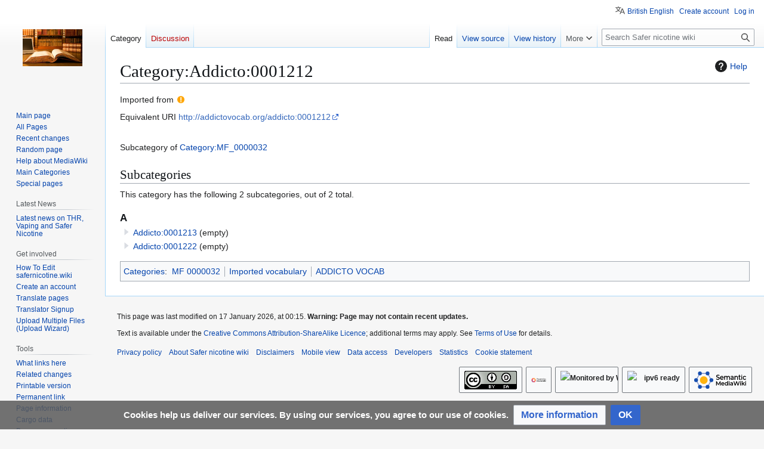

--- FILE ---
content_type: text/html; charset=UTF-8
request_url: https://safernicotine.wiki/mediawiki/index.php/Category:Addicto:0001212?callback=jQuery37109162425647843386_1768694154175&_=1768694154176
body_size: 29485
content:
<!DOCTYPE html>
<html class="client-nojs" lang="en-GB" dir="ltr">
<head>
<meta charset="UTF-8">
<title>Category:Addicto:0001212 - Safer nicotine wiki</title>
<script>(function(){var className="client-js";var cookie=document.cookie.match(/(?:^|; )uk_vapewikimwclientpreferences=([^;]+)/);if(cookie){cookie[1].split('%2C').forEach(function(pref){className=className.replace(new RegExp('(^| )'+pref.replace(/-clientpref-\w+$|[^\w-]+/g,'')+'-clientpref-\\w+( |$)'),'$1'+pref+'$2');});}document.documentElement.className=className;}());RLCONF={"wgBreakFrames":false,"wgSeparatorTransformTable":["",""],"wgDigitTransformTable":["",""],"wgDefaultDateFormat":"dmy","wgMonthNames":["","January","February","March","April","May","June","July","August","September","October","November","December"],"wgRequestId":"aWwhivm4cP_TR2buMLn08wAAWCA","wgCanonicalNamespace":"Category","wgCanonicalSpecialPageName":false,"wgNamespaceNumber":14,"wgPageName":"Category:Addicto:0001212","wgTitle":"Addicto:0001212","wgCurRevisionId":50914,"wgRevisionId":50914,"wgArticleId":26011,"wgIsArticle":true,"wgIsRedirect":false,"wgAction":"view","wgUserName":null,"wgUserGroups":["*"],"wgCategories":["MF 0000032","Imported vocabulary","ADDICTO VOCAB"],"wgPageViewLanguage":"en-gb","wgPageContentLanguage":"en-gb","wgPageContentModel":"wikitext","wgRelevantPageName":"Category:Addicto:0001212","wgRelevantArticleId":26011,"wgIsProbablyEditable":false,"wgRelevantPageIsProbablyEditable":false,"wgRestrictionEdit":[],"wgRestrictionMove":[],"wgCargoDefaultQueryLimit":100,"wgCargoMapClusteringMinimum":80,"wgCargoMonthNamesShort":["Jan","Feb","Mar","Apr","May","Jun","Jul","Aug","Sep","Oct","Nov","Dec"],"wgPageFormsTargetName":null,"wgPageFormsAutocompleteValues":[],"wgPageFormsAutocompleteOnAllChars":false,"wgPageFormsFieldProperties":[],"wgPageFormsCargoFields":[],"wgPageFormsDependentFields":[],"wgPageFormsCalendarValues":[],"wgPageFormsCalendarParams":[],"wgPageFormsCalendarHTML":null,"wgPageFormsGridValues":[],"wgPageFormsGridParams":[],"wgPageFormsContLangYes":null,"wgPageFormsContLangNo":null,"wgPageFormsContLangMonths":[],"wgPageFormsHeightForMinimizingInstances":800,"wgPageFormsDelayReload":false,"wgPageFormsShowOnSelect":[],"wgPageFormsScriptPath":"/mediawiki/extensions/PageForms","edgValues":[],"wgPageFormsEDSettings":null,"wgAmericanDates":false,"wgCiteReferencePreviewsActive":false,"wgMediaViewerOnClick":true,"wgMediaViewerEnabledByDefault":true,"wgVisualEditor":{"pageLanguageCode":"en-GB","pageLanguageDir":"ltr","pageVariantFallbacks":"en-gb"},"wgMFDisplayWikibaseDescriptions":{"search":false,"watchlist":false,"tagline":false},"wgULSAcceptLanguageList":[],"srfFilteredConfig":null,"ci-forms-validation-msg1":"maximum $1 choices","ci-forms-validation-msg2":"Please enter at least $1 answers for the question \"$2\"","ci-forms-validation-msg3":"at least $1 choices","wgEditSubmitButtonLabelPublish":false,"wgULSPosition":"personal","wgULSisCompactLinksEnabled":true,"wgVector2022LanguageInHeader":false,"wgULSisLanguageSelectorEmpty":false};
RLSTATE={"site.styles":"ready","user.styles":"ready","user":"ready","user.options":"loading","mediawiki.codex.messagebox.styles":"ready","ext.smw.styles":"ready","ext.smw.tooltip.styles":"ready","mediawiki.action.styles":"ready","ext.categoryTree.styles":"ready","mediawiki.helplink":"ready","skins.vector.styles.legacy":"ready","ext.socialprofile.responsive":"ready","ext.visualEditor.desktopArticleTarget.noscript":"ready","ext.CookieWarning.styles":"ready","ext.CookieWarning.geolocation.styles":"ready","oojs-ui-core.styles":"ready","oojs-ui.styles.indicators":"ready","mediawiki.widgets.styles":"ready","oojs-ui-core.icons":"ready","ext.embedVideo.styles":"ready","ext.uls.pt":"ready","wikibase.client.init":"ready","ext.srf.styles":"ready"};RLPAGEMODULES=["ext.smw.styles","ext.smw.tooltip","smw.entityexaminer","ext.categoryTree","site","mediawiki.page.ready","skins.vector.legacy.js","ext.gadget.ReferenceTooltips","ext.visualEditor.desktopArticleTarget.init","ext.visualEditor.targetLoader","ext.CookieWarning","ext.CookieWarning.geolocation","ext.embedVideo.overlay","ext.uls.compactlinks","ext.uls.interface","ext.smw.purge"];</script>
<script>(RLQ=window.RLQ||[]).push(function(){mw.loader.impl(function(){return["user.options@12s5i",function($,jQuery,require,module){mw.user.tokens.set({"patrolToken":"+\\","watchToken":"+\\","csrfToken":"+\\"});
}];});});</script>
<link rel="stylesheet" href="/mediawiki/load.php?lang=en-gb&amp;modules=ext.CookieWarning.geolocation.styles%7Cext.CookieWarning.styles%7Cext.categoryTree.styles%7Cext.embedVideo.styles%7Cext.smw.styles%7Cext.smw.tooltip.styles%7Cext.socialprofile.responsive%7Cext.srf.styles%7Cext.uls.pt%7Cext.visualEditor.desktopArticleTarget.noscript%7Cmediawiki.action.styles%7Cmediawiki.codex.messagebox.styles%7Cmediawiki.helplink%7Cmediawiki.widgets.styles%7Coojs-ui-core.icons%2Cstyles%7Coojs-ui.styles.indicators%7Cskins.vector.styles.legacy%7Cwikibase.client.init&amp;only=styles&amp;skin=vector">
<script async="" src="/mediawiki/load.php?lang=en-gb&amp;modules=startup&amp;only=scripts&amp;raw=1&amp;skin=vector"></script>
<style>#mw-indicator-mw-helplink {display:none;}</style>
<meta name="generator" content="MediaWiki 1.44.0">
<meta name="robots" content="max-image-preview:standard">
<meta name="format-detection" content="telephone=no">
<meta name="description" content="Imported from 没有在AddictO_Vocab导入内找到“addicto:0001212”的类型定义。&#10;Equivalent URI http://addictovocab.org/addicto:0001212&#10;&#10;Subcategory of Category:MF_0000032">
<meta name="twitter:card" content="summary">
<meta property="og:title" content="Category:Addicto:0001212">
<meta property="og:description" content="Imported from 没有在AddictO_Vocab导入内找到“addicto:0001212”的类型定义。&#10;Equivalent URI http://addictovocab.org/addicto:0001212&#10;&#10;Subcategory of Category:MF_0000032">
<meta name="viewport" content="width=1120">
<link rel="alternate" type="application/rdf+xml" title="Category:Addicto:0001212" href="/mediawiki/index.php?title=Special:ExportRDF&amp;xmlmime=rdf">
<link rel="search" type="application/opensearchdescription+xml" href="/mediawiki/rest.php/v1/search" title="Safer nicotine wiki (en-gb)">
<link rel="EditURI" type="application/rsd+xml" href="https://safernicotine.wiki/mediawiki/api.php?action=rsd">
<link rel="license" href="/mediawiki/index.php/Copyrite">
<link rel="alternate" type="application/atom+xml" title="Safer nicotine wiki Atom feed" href="/mediawiki/index.php?title=Special:RecentChanges&amp;feed=atom">
<meta name="twitter:title" content="Addicto:0001212">
<meta name="twitter:description" content="Imported from 没有在AddictO_Vocab导入内找到“addicto:0001212”的类型定义。 Equivalent URI http://addictovocab.org/addicto:0001212 Subcategory of Category:MF_0000032 Subcate...">
<!-- No Head Script -->
</head>
<body class="skin-vector-legacy mediawiki ltr sitedir-ltr mw-hide-empty-elt ns-14 ns-subject page-Category_Addicto_0001212 rootpage-Category_Addicto_0001212 skin-vector action-view"><div id="mw-page-base" class="noprint"></div>
<div id="mw-head-base" class="noprint"></div>
<div id="content" class="mw-body" role="main">
	<a id="top"></a>
	<div id="siteNotice"></div>
	<div class="mw-indicators">
	<div id="mw-indicator-mw-helplink" class="mw-indicator"><a href="https://www.mediawiki.org/wiki/Special:MyLanguage/Help:Categories" target="_blank" class="mw-helplink"><span class="mw-helplink-icon"></span>Help</a></div>
	<div id="mw-indicator-smw-entity-examiner" class="mw-indicator"><div class="smw-entity-examiner smw-indicator-vertical-bar-loader" data-subject="Addicto:0001212#14##" data-dir="ltr" data-uselang="" title="Running an examiner in the background"></div></div>
	</div>
	<h1 id="firstHeading" class="firstHeading mw-first-heading"><span class="mw-page-title-namespace">Category</span><span class="mw-page-title-separator">:</span><span class="mw-page-title-main">Addicto:0001212</span></h1>
	<div id="bodyContent" class="vector-body">
		<div id="siteSub" class="noprint"> Safer nicotine wiki
Tobacco Harm Reduction</div>
		<div id="contentSub"><div id="mw-content-subtitle"></div></div>
		<div id="contentSub2"></div>
		
		<div id="jump-to-nav"></div>
		<a class="mw-jump-link" href="#mw-head">Jump to navigation</a>
		<a class="mw-jump-link" href="#searchInput">Jump to search</a>
		<div id="mw-content-text" class="mw-body-content"><div class="mw-content-ltr mw-parser-output" lang="en-GB" dir="ltr"><p>Imported from <span class="smw-highlighter" data-type="4" data-state="inline" data-title="警告" title="没有在AddictO_Vocab导入内找到“addicto:0001212”的类型定义。"><span class="smwtticon warning"></span><span class="smwttcontent">没有在<a href="/mediawiki/index.php/MediaWiki:Smw_import_AddictO_Vocab" title="MediaWiki:Smw import AddictO Vocab">AddictO_Vocab导入</a>内找到“addicto:0001212”的类型定义。</span></span>
</p><p>Equivalent URI <a rel="nofollow" class="external text" href="http://addictovocab.org/addicto:0001212">http://addictovocab.org/addicto:0001212</a>
</p><p><br />
Subcategory of <a href="/mediawiki/index.php/Category:MF_0000032" title="Category:MF 0000032">Category:MF_0000032</a>  
</p>
<!-- 
NewPP limit report
Cached time: 20260117001523
Cache expiry: 86400
Reduced expiry: false
Complications: []
[SMW] In‐text annotation parser time: 0.003 seconds
CPU time usage: 0.008 seconds
Real time usage: 0.009 seconds
Preprocessor visited node count: 1/1000000
Post‐expand include size: 0/2097152 bytes
Template argument size: 0/2097152 bytes
Highest expansion depth: 1/100
Expensive parser function count: 0/100
Unstrip recursion depth: 0/20
Unstrip post‐expand size: 0/5000000 bytes
Number of Wikibase entities loaded: 0/250
-->
<!--
Transclusion expansion time report (%,ms,calls,template)
100.00%    0.000      1 -total
-->

<!-- Saved in parser cache with key uk_vapewiki:pcache:26011:|%23|:idhash:canonical and timestamp 20260117001523 and revision id 50914. Rendering was triggered because: unknown
 -->
</div><div class="mw-category-generated" lang="en-GB" dir="ltr"><div id="mw-subcategories">
<h2>Subcategories</h2>
<p>This category has the following 2 subcategories, out of 2 total.
</p><div lang="en-GB" dir="ltr" class="mw-content-ltr"><div class="mw-category"><div class="mw-category-group"><h3>A</h3>
<ul><li><div class="CategoryTreeSection"><div class="CategoryTreeItem"><span class="CategoryTreeEmptyBullet"></span> <bdi dir="ltr"><a href="/mediawiki/index.php/Category:Addicto:0001213" title="Category:Addicto:0001213">Addicto:0001213</a></bdi> <span title="Contains 0 subcategories, 0 pages, and 0 files" dir="ltr">(empty)</span></div><div class="CategoryTreeChildren" style="display:none"></div></div></li>
<li><div class="CategoryTreeSection"><div class="CategoryTreeItem"><span class="CategoryTreeEmptyBullet"></span> <bdi dir="ltr"><a href="/mediawiki/index.php/Category:Addicto:0001222" title="Category:Addicto:0001222">Addicto:0001222</a></bdi> <span title="Contains 0 subcategories, 0 pages, and 0 files" dir="ltr">(empty)</span></div><div class="CategoryTreeChildren" style="display:none"></div></div></li></ul></div></div></div>
</div></div>
<div class="printfooter" data-nosnippet="">Retrieved from "<a dir="ltr" href="https://safernicotine.wiki/mediawiki/index.php?title=Category:Addicto:0001212&amp;oldid=50914">https://safernicotine.wiki/mediawiki/index.php?title=Category:Addicto:0001212&amp;oldid=50914</a>"</div></div>
		<div id="catlinks" class="catlinks" data-mw="interface"><div id="mw-normal-catlinks" class="mw-normal-catlinks"><a href="/mediawiki/index.php/Special:Categories" title="Special:Categories">Categories</a>: <ul><li><a href="/mediawiki/index.php/Category:MF_0000032" title="Category:MF 0000032">MF 0000032</a></li><li><a href="/mediawiki/index.php/Category:Imported_vocabulary" title="Category:Imported vocabulary">Imported vocabulary</a></li><li><a href="/mediawiki/index.php/Category:ADDICTO_VOCAB" title="Category:ADDICTO VOCAB">ADDICTO VOCAB</a></li></ul></div></div>
	</div>
</div>
<div id='mw-data-after-content'>
	<div class="mw-cookiewarning-container"><div class="mw-cookiewarning-text"><span>Cookies help us deliver our services. By using our services, you agree to our use of cookies.</span></div><form method="POST"><div class='oo-ui-layout oo-ui-horizontalLayout'><span class='oo-ui-widget oo-ui-widget-enabled oo-ui-buttonElement oo-ui-buttonElement-framed oo-ui-labelElement oo-ui-flaggedElement-progressive oo-ui-buttonWidget'><a role='button' tabindex='0' href='https://safernicotine.wiki/mediawiki/index.php/Safer_Nicotine_Wiki:Privacy_policy' rel='nofollow' class='oo-ui-buttonElement-button'><span class='oo-ui-iconElement-icon oo-ui-iconElement-noIcon oo-ui-image-progressive'></span><span class='oo-ui-labelElement-label'>More information</span><span class='oo-ui-indicatorElement-indicator oo-ui-indicatorElement-noIndicator oo-ui-image-progressive'></span></a></span><span class='oo-ui-widget oo-ui-widget-enabled oo-ui-inputWidget oo-ui-buttonElement oo-ui-buttonElement-framed oo-ui-labelElement oo-ui-flaggedElement-primary oo-ui-flaggedElement-progressive oo-ui-buttonInputWidget'><button type='submit' tabindex='0' name='disablecookiewarning' value='OK' class='oo-ui-inputWidget-input oo-ui-buttonElement-button'><span class='oo-ui-iconElement-icon oo-ui-iconElement-noIcon oo-ui-image-invert'></span><span class='oo-ui-labelElement-label'>OK</span><span class='oo-ui-indicatorElement-indicator oo-ui-indicatorElement-noIndicator oo-ui-image-invert'></span></button></span></div></form></div>
</div>

<div id="mw-navigation">
	<h2>Navigation menu</h2>
	<div id="mw-head">
		
<nav id="p-personal" class="mw-portlet mw-portlet-personal vector-user-menu-legacy vector-menu" aria-labelledby="p-personal-label"  >
	<h3
		id="p-personal-label"
		
		class="vector-menu-heading "
	>
		<span class="vector-menu-heading-label">Personal tools</span>
	</h3>
	<div class="vector-menu-content">
		
		<ul class="vector-menu-content-list">
			
			<li id="pt-uls" class="mw-list-item active"><a class="uls-trigger" href="#"><span>British English</span></a></li><li id="pt-createaccount" class="mw-list-item"><a href="/mediawiki/index.php?title=Special:CreateAccount&amp;returnto=Category%3AAddicto%3A0001212&amp;returntoquery=callback%3DjQuery37109162425647843386_1768694154175%26_%3D1768694154176" title="You are encouraged to create an account and log in; however, it is not mandatory"><span>Create account</span></a></li><li id="pt-login" class="mw-list-item"><a href="/mediawiki/index.php?title=Special:UserLogin&amp;returnto=Category%3AAddicto%3A0001212&amp;returntoquery=callback%3DjQuery37109162425647843386_1768694154175%26_%3D1768694154176" title="You are encouraged to log in; however, it is not mandatory [o]" accesskey="o"><span>Log in</span></a></li>
		</ul>
		
	</div>
</nav>

		<div id="left-navigation">
			
<nav id="p-namespaces" class="mw-portlet mw-portlet-namespaces vector-menu-tabs vector-menu-tabs-legacy vector-menu" aria-labelledby="p-namespaces-label"  >
	<h3
		id="p-namespaces-label"
		
		class="vector-menu-heading "
	>
		<span class="vector-menu-heading-label">Namespaces</span>
	</h3>
	<div class="vector-menu-content">
		
		<ul class="vector-menu-content-list">
			
			<li id="ca-nstab-category" class="selected mw-list-item"><a href="/mediawiki/index.php/Category:Addicto:0001212" title="View the category page [c]" accesskey="c"><span>Category</span></a></li><li id="ca-talk" class="new mw-list-item"><a href="/mediawiki/index.php?title=Category_talk:Addicto:0001212&amp;action=edit&amp;redlink=1" rel="discussion" class="new" title="Discussion about the content page (page does not exist) [t]" accesskey="t"><span>Discussion</span></a></li>
		</ul>
		
	</div>
</nav>

			
<nav id="p-variants" class="mw-portlet mw-portlet-variants emptyPortlet vector-menu-dropdown vector-menu" aria-labelledby="p-variants-label"  >
	<input type="checkbox"
		id="p-variants-checkbox"
		role="button"
		aria-haspopup="true"
		data-event-name="ui.dropdown-p-variants"
		class="vector-menu-checkbox"
		aria-labelledby="p-variants-label"
	>
	<label
		id="p-variants-label"
		
		class="vector-menu-heading "
	>
		<span class="vector-menu-heading-label">British English</span>
	</label>
	<div class="vector-menu-content">
		
		<ul class="vector-menu-content-list">
			
			
		</ul>
		
	</div>
</nav>

		</div>
		<div id="right-navigation">
			
<nav id="p-views" class="mw-portlet mw-portlet-views vector-menu-tabs vector-menu-tabs-legacy vector-menu" aria-labelledby="p-views-label"  >
	<h3
		id="p-views-label"
		
		class="vector-menu-heading "
	>
		<span class="vector-menu-heading-label">Views</span>
	</h3>
	<div class="vector-menu-content">
		
		<ul class="vector-menu-content-list">
			
			<li id="ca-view" class="selected mw-list-item"><a href="/mediawiki/index.php/Category:Addicto:0001212"><span>Read</span></a></li><li id="ca-viewsource" class="mw-list-item"><a href="/mediawiki/index.php?title=Category:Addicto:0001212&amp;action=edit" title="This page is protected.&#10;You can view its source [e]" accesskey="e"><span>View source</span></a></li><li id="ca-history" class="mw-list-item"><a href="/mediawiki/index.php?title=Category:Addicto:0001212&amp;action=history" title="Past revisions of this page [h]" accesskey="h"><span>View history</span></a></li>
		</ul>
		
	</div>
</nav>

			
<nav id="p-cactions" class="mw-portlet mw-portlet-cactions vector-menu-dropdown vector-menu" aria-labelledby="p-cactions-label"  title="More options" >
	<input type="checkbox"
		id="p-cactions-checkbox"
		role="button"
		aria-haspopup="true"
		data-event-name="ui.dropdown-p-cactions"
		class="vector-menu-checkbox"
		aria-labelledby="p-cactions-label"
	>
	<label
		id="p-cactions-label"
		
		class="vector-menu-heading "
	>
		<span class="vector-menu-heading-label">More</span>
	</label>
	<div class="vector-menu-content">
		
		<ul class="vector-menu-content-list">
			
			<li id="ca-purge" class="is-disabled mw-list-item"><a href="/mediawiki/index.php?title=Category:Addicto:0001212&amp;action=purge"><span>Refresh</span></a></li>
		</ul>
		
	</div>
</nav>

			
<div id="p-search" role="search" class="vector-search-box-vue  vector-search-box-show-thumbnail vector-search-box-auto-expand-width vector-search-box">
	<h3 >Search</h3>
	<form action="/mediawiki/index.php" id="searchform" class="vector-search-box-form">
		<div id="simpleSearch"
			class="vector-search-box-inner"
			 data-search-loc="header-navigation">
			<input class="vector-search-box-input"
				 type="search" name="search" placeholder="Search Safer nicotine wiki" aria-label="Search Safer nicotine wiki" autocapitalize="sentences" spellcheck="false" title="Search Safer nicotine wiki [f]" accesskey="f" id="searchInput"
			>
			<input type="hidden" name="title" value="Special:Search">
			<input id="mw-searchButton"
				 class="searchButton mw-fallbackSearchButton" type="submit" name="fulltext" title="Search the pages for this text" value="Search">
			<input id="searchButton"
				 class="searchButton" type="submit" name="go" title="Go to a page with this exact name if it exists" value="Go">
		</div>
	</form>
</div>

		</div>
	</div>
	
<div id="mw-panel" class="vector-legacy-sidebar">
	<div id="p-logo" role="banner">
		<a class="mw-wiki-logo" href="/mediawiki/index.php/Main_Page"
			title="Visit the main page"></a>
	</div>
	
<nav id="p-navigation" class="mw-portlet mw-portlet-navigation vector-menu-portal portal vector-menu" aria-labelledby="p-navigation-label"  >
	<h3
		id="p-navigation-label"
		
		class="vector-menu-heading "
	>
		<span class="vector-menu-heading-label">Navigation</span>
	</h3>
	<div class="vector-menu-content">
		
		<ul class="vector-menu-content-list">
			
			<li id="n-mainpage-description" class="mw-list-item"><a href="/mediawiki/index.php/Main_Page" title="Visit the main page [z]" accesskey="z"><span>Main page</span></a></li><li id="n-All-Pages" class="mw-list-item"><a href="/mediawiki/index.php/Special:AllPages"><span>All Pages</span></a></li><li id="n-recentchanges" class="mw-list-item"><a href="/mediawiki/index.php/Special:RecentChanges" title="A list of recent changes in the wiki [r]" accesskey="r"><span>Recent changes</span></a></li><li id="n-randompage" class="mw-list-item"><a href="/mediawiki/index.php/Special:Random" title="Load a random page [x]" accesskey="x"><span>Random page</span></a></li><li id="n-help-mediawiki" class="mw-list-item"><a href="https://www.mediawiki.org/wiki/Special:MyLanguage/Help:Contents"><span>Help about MediaWiki</span></a></li><li id="n-Main-Categories" class="mw-list-item"><a href="/mediawiki/index.php/Guide_to_Main_Categories"><span>Main Categories</span></a></li><li id="n-specialpages" class="mw-list-item"><a href="/mediawiki/index.php/Special:SpecialPages"><span>Special pages</span></a></li>
		</ul>
		
	</div>
</nav>

	
<nav id="p-Latest_News" class="mw-portlet mw-portlet-Latest_News vector-menu-portal portal vector-menu" aria-labelledby="p-Latest_News-label"  >
	<h3
		id="p-Latest_News-label"
		
		class="vector-menu-heading "
	>
		<span class="vector-menu-heading-label">Latest News</span>
	</h3>
	<div class="vector-menu-content">
		
		<ul class="vector-menu-content-list">
			
			<li id="n-Latest-news-on-THR,-Vaping-and-Safer-Nicotine" class="mw-list-item"><a href="/mediawiki/index.php/Tobacco_Harm_Reduction_News"><span>Latest news on THR, Vaping and Safer Nicotine</span></a></li>
		</ul>
		
	</div>
</nav>

<nav id="p-Get_involved" class="mw-portlet mw-portlet-Get_involved vector-menu-portal portal vector-menu" aria-labelledby="p-Get_involved-label"  >
	<h3
		id="p-Get_involved-label"
		
		class="vector-menu-heading "
	>
		<span class="vector-menu-heading-label">Get involved</span>
	</h3>
	<div class="vector-menu-content">
		
		<ul class="vector-menu-content-list">
			
			<li id="n-How-To-Edit-safernicotine.wiki" class="mw-list-item"><a href="/mediawiki/index.php/How_to_edit_the_wiki"><span>How To Edit safernicotine.wiki</span></a></li><li id="n-Create-an-account" class="mw-list-item"><a href="/mediawiki/index.php/Special:CreateAccount"><span>Create an account</span></a></li><li id="n-Translate-pages" class="mw-list-item"><a href="/mediawiki/index.php/Special:Translate"><span>Translate pages</span></a></li><li id="n-Translator-Signup" class="mw-list-item"><a href="/mediawiki/index.php/Special:TranslatorSignup"><span>Translator Signup</span></a></li><li id="n-Upload-Multiple-Files-(Upload-Wizard)" class="mw-list-item"><a href="/mediawiki/index.php/Special:UploadWizard"><span>Upload Multiple Files (Upload Wizard)</span></a></li>
		</ul>
		
	</div>
</nav>

<nav id="p-tb" class="mw-portlet mw-portlet-tb vector-menu-portal portal vector-menu" aria-labelledby="p-tb-label"  >
	<h3
		id="p-tb-label"
		
		class="vector-menu-heading "
	>
		<span class="vector-menu-heading-label">Tools</span>
	</h3>
	<div class="vector-menu-content">
		
		<ul class="vector-menu-content-list">
			
			<li id="t-whatlinkshere" class="mw-list-item"><a href="/mediawiki/index.php/Special:WhatLinksHere/Category:Addicto:0001212" title="A list of all wiki pages that link here [j]" accesskey="j"><span>What links here</span></a></li><li id="t-recentchangeslinked" class="mw-list-item"><a href="/mediawiki/index.php/Special:RecentChangesLinked/Category:Addicto:0001212" rel="nofollow" title="Recent changes in pages linked from this page [k]" accesskey="k"><span>Related changes</span></a></li><li id="t-print" class="mw-list-item"><a href="javascript:print();" rel="alternate" title="Printable version of this page [p]" accesskey="p"><span>Printable version</span></a></li><li id="t-permalink" class="mw-list-item"><a href="/mediawiki/index.php?title=Category:Addicto:0001212&amp;oldid=50914" title="Permanent link to this revision of this page"><span>Permanent link</span></a></li><li id="t-info" class="mw-list-item"><a href="/mediawiki/index.php?title=Category:Addicto:0001212&amp;action=info" title="More information about this page"><span>Page information</span></a></li><li id="t-cargopagevalueslink" class="mw-list-item"><a href="/mediawiki/index.php?title=Category:Addicto:0001212&amp;action=pagevalues" rel="cargo-pagevalues"><span>Cargo data</span></a></li><li id="t-smwbrowselink" class="mw-list-item"><a href="/mediawiki/index.php/Special:Browse/:Category:Addicto:0001212" rel="search"><span>Browse properties</span></a></li>
		</ul>
		
	</div>
</nav>

<nav id="p-wikibase-otherprojects" class="mw-portlet mw-portlet-wikibase-otherprojects emptyPortlet vector-menu-portal portal vector-menu" aria-labelledby="p-wikibase-otherprojects-label"  >
	<h3
		id="p-wikibase-otherprojects-label"
		
		class="vector-menu-heading "
	>
		<span class="vector-menu-heading-label">In other projects</span>
	</h3>
	<div class="vector-menu-content">
		
		<ul class="vector-menu-content-list">
			
			
		</ul>
		
	</div>
</nav>

	
<nav id="p-lang" class="mw-portlet mw-portlet-lang vector-menu-portal portal vector-menu" aria-labelledby="p-lang-label"  >
	<h3
		id="p-lang-label"
		
		class="vector-menu-heading "
	>
		<span class="vector-menu-heading-label">In other languages</span>
	</h3>
	<div class="vector-menu-content">
		
		<ul class="vector-menu-content-list">
			
			
		</ul>
		<div class="after-portlet after-portlet-lang"><span class="wb-langlinks-add wb-langlinks-link"><a href="https://safernicotine.wiki/mediawiki/index.php/Special:NewItem?site=uk_vapewiki&amp;page=Category%3AAddicto%3A0001212" title="Add interlanguage links" class="wbc-editpage">Add links</a></span></div>
	</div>
</nav>

</div>

</div>

<footer id="footer" class="mw-footer" >
	<ul id="footer-info">
	<li id="footer-info-lastmod"> This page was last modified on 17 January 2026, at 00:15. <strong><strong>Warning:</strong> Page may not contain recent updates.</strong></li>
	<li id="footer-info-copyright">Text is available under the <a rel="nofollow" class="external text" href="https://creativecommons.org/licenses/by-sa/4.0/deed.en">Creative Commons Attribution-ShareAlike Licence</a>;
additional terms may apply.
See <a rel="nofollow" class="external text" href="https://foundation.wikimedia.org/wiki/Special:MyLanguage/Policy:Terms_of_Use">Terms of Use</a> for details.</li>
</ul>

	<ul id="footer-places">
	<li id="footer-places-privacy"><a href="https://foundation.wikimedia.org/wiki/Special:MyLanguage/Policy:Privacy_policy">Privacy policy</a></li>
	<li id="footer-places-about"><a href="/mediawiki/index.php/Safer_Nicotine_Wiki:About">About Safer nicotine wiki</a></li>
	<li id="footer-places-disclaimers"><a href="/mediawiki/index.php/Safer_Nicotine_Wiki:General_disclaimer">Disclaimers</a></li>
	<li id="footer-places-mobileview"><a href="https://safernicotine.wiki/mediawiki/index.php?title=Category:Addicto:0001212&amp;callback=jQuery37109162425647843386_1768694154175&amp;_=1768694154176&amp;mobileaction=toggle_view_mobile" class="noprint stopMobileRedirectToggle">Mobile view</a></li>
	<li id="footer-places-data-access"><a href="/mediawiki/index.php/Special:MyLanguage/Wikidata:Data_access">Data access</a></li>
	<li id="footer-places-developers"><a href="https://developer.wikimedia.org">Developers</a></li>
	<li id="footer-places-statslink"><a href="https://stats.wikimedia.org/#/safernicotine.wiki">Statistics</a></li>
	<li id="footer-places-cookiestatement"><a href="https://foundation.wikimedia.org/wiki/Special:MyLanguage/Policy:Cookie_statement">Cookie statement</a></li>
</ul>

	<ul id="footer-icons" class="noprint">
	<li id="footer-copyrightico"><a href="https://creativecommons.org/licenses/by-sa/4.0/" class="cdx-button cdx-button--fake-button cdx-button--size-large cdx-button--fake-button--enabled"><img src="/mediawiki/resources/assets/licenses/cc-by-sa.png" alt="Creative Commons Attribution-ShareAlike" width="88" height="31" loading="lazy"></a></li>
	<li id="footer-poweredbyico"><a href="https://www.mediawiki.org/" class="cdx-button cdx-button--fake-button cdx-button--size-large cdx-button--fake-button--enabled"><picture><source media="(min-width: 500px)" srcset="/mediawiki/resources/assets/poweredby_mediawiki.svg" width="88" height="31"><img src="/mediawiki/resources/assets/mediawiki_compact.svg" alt="Powered by MediaWiki" lang="en" width="25" height="25" loading="lazy"></picture></a></li>
	<li id="footer-monitoredbyico"><a href="https://wikiapiary.com/wiki/Safer_Nicotine_Wiki" class="cdx-button cdx-button--fake-button cdx-button--size-large cdx-button--fake-button--enabled"><img src="https://wikiapiary.com/w/images/wikiapiary/b/b4/Monitored_by_WikiApiary.png" alt="Monitored by WikiApiary" width="88" height="31" loading="lazy"></a></li>
	<li id="footer-IPv6ico"><a href="https://dnschecker.org/ipv6-compatibility-checker.php?url=referer" class="cdx-button cdx-button--fake-button cdx-button--size-large cdx-button--fake-button--enabled"><img src="https://dnschecker.org/themes/common/images/ipv6-ready.svg" alt="ipv6 ready" width="88" height="31" loading="lazy"></a></li>
	<li id="footer-poweredbysmwico"><a href="https://www.semantic-mediawiki.org/wiki/Semantic_MediaWiki" class="cdx-button cdx-button--fake-button cdx-button--size-large cdx-button--fake-button--enabled"><img src="/mediawiki/extensions/SemanticMediaWiki/res/smw/assets/logo_footer.svg" alt="Powered by Semantic MediaWiki" class="smw-footer" width="88" height="31" loading="lazy"></a></li>
</ul>

</footer>

<div class="mw-portlet mw-portlet-dock-bottom emptyPortlet vector-menu-portal portal" id="p-dock-bottom">
	<ul>
		
	</ul>
</div>
<script>(RLQ=window.RLQ||[]).push(function(){mw.config.set({"wgBackendResponseTime":250,"wgPageParseReport":{"smw":{"limitreport-intext-parsertime":0.003},"limitreport":{"cputime":"0.008","walltime":"0.009","ppvisitednodes":{"value":1,"limit":1000000},"postexpandincludesize":{"value":0,"limit":2097152},"templateargumentsize":{"value":0,"limit":2097152},"expansiondepth":{"value":1,"limit":100},"expensivefunctioncount":{"value":0,"limit":100},"unstrip-depth":{"value":0,"limit":20},"unstrip-size":{"value":0,"limit":5000000},"entityaccesscount":{"value":0,"limit":250},"timingprofile":["100.00%    0.000      1 -total"]},"cachereport":{"timestamp":"20260117001523","ttl":86400,"transientcontent":false}}});});</script>
</body>
</html>